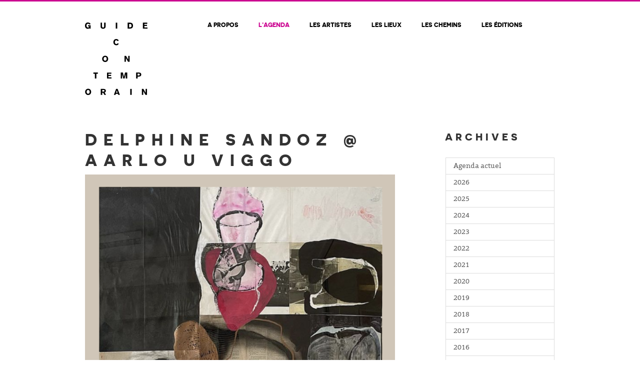

--- FILE ---
content_type: text/html; charset=UTF-8
request_url: https://www.guide-contemporain.ch/evenements/delphine-sandoz-aarlo-u-viggo/
body_size: 6593
content:
<!DOCTYPE html>
<html>
<head>
		<meta charset="utf-8">
	<meta name="viewport" content="width=device-width, initial-scale=1.0, maximum-scale=1.0, user-scalable=no, minimal-ui" />
	<title>delphine Sandoz @ AARLo U VIGGO | FLAC</title>
	<link rel="icon" type="image/png" href="https://www.guide-contemporain.ch/wp-content/themes/flac/images/favicon.png" />
	<meta name='robots' content='max-image-preview:large' />

<link rel="alternate" title="oEmbed (JSON)" type="application/json+oembed" href="https://www.guide-contemporain.ch/wp-json/oembed/1.0/embed?url=https%3A%2F%2Fwww.guide-contemporain.ch%2Fevenements%2Fdelphine-sandoz-aarlo-u-viggo%2F" />
<link rel="alternate" title="oEmbed (XML)" type="text/xml+oembed" href="https://www.guide-contemporain.ch/wp-json/oembed/1.0/embed?url=https%3A%2F%2Fwww.guide-contemporain.ch%2Fevenements%2Fdelphine-sandoz-aarlo-u-viggo%2F&#038;format=xml" />
		<!-- This site uses the Google Analytics by ExactMetrics plugin v8.11.1 - Using Analytics tracking - https://www.exactmetrics.com/ -->
		<!-- Note: ExactMetrics is not currently configured on this site. The site owner needs to authenticate with Google Analytics in the ExactMetrics settings panel. -->
					<!-- No tracking code set -->
				<!-- / Google Analytics by ExactMetrics -->
		<style id='wp-img-auto-sizes-contain-inline-css' type='text/css'>
img:is([sizes=auto i],[sizes^="auto," i]){contain-intrinsic-size:3000px 1500px}
/*# sourceURL=wp-img-auto-sizes-contain-inline-css */
</style>
<link rel='stylesheet' id='wp-block-library-css' href='https://www.guide-contemporain.ch/wp-includes/css/dist/block-library/style.min.css' type='text/css' media='all' />
<style id='global-styles-inline-css' type='text/css'>
:root{--wp--preset--aspect-ratio--square: 1;--wp--preset--aspect-ratio--4-3: 4/3;--wp--preset--aspect-ratio--3-4: 3/4;--wp--preset--aspect-ratio--3-2: 3/2;--wp--preset--aspect-ratio--2-3: 2/3;--wp--preset--aspect-ratio--16-9: 16/9;--wp--preset--aspect-ratio--9-16: 9/16;--wp--preset--color--black: #000000;--wp--preset--color--cyan-bluish-gray: #abb8c3;--wp--preset--color--white: #ffffff;--wp--preset--color--pale-pink: #f78da7;--wp--preset--color--vivid-red: #cf2e2e;--wp--preset--color--luminous-vivid-orange: #ff6900;--wp--preset--color--luminous-vivid-amber: #fcb900;--wp--preset--color--light-green-cyan: #7bdcb5;--wp--preset--color--vivid-green-cyan: #00d084;--wp--preset--color--pale-cyan-blue: #8ed1fc;--wp--preset--color--vivid-cyan-blue: #0693e3;--wp--preset--color--vivid-purple: #9b51e0;--wp--preset--gradient--vivid-cyan-blue-to-vivid-purple: linear-gradient(135deg,rgb(6,147,227) 0%,rgb(155,81,224) 100%);--wp--preset--gradient--light-green-cyan-to-vivid-green-cyan: linear-gradient(135deg,rgb(122,220,180) 0%,rgb(0,208,130) 100%);--wp--preset--gradient--luminous-vivid-amber-to-luminous-vivid-orange: linear-gradient(135deg,rgb(252,185,0) 0%,rgb(255,105,0) 100%);--wp--preset--gradient--luminous-vivid-orange-to-vivid-red: linear-gradient(135deg,rgb(255,105,0) 0%,rgb(207,46,46) 100%);--wp--preset--gradient--very-light-gray-to-cyan-bluish-gray: linear-gradient(135deg,rgb(238,238,238) 0%,rgb(169,184,195) 100%);--wp--preset--gradient--cool-to-warm-spectrum: linear-gradient(135deg,rgb(74,234,220) 0%,rgb(151,120,209) 20%,rgb(207,42,186) 40%,rgb(238,44,130) 60%,rgb(251,105,98) 80%,rgb(254,248,76) 100%);--wp--preset--gradient--blush-light-purple: linear-gradient(135deg,rgb(255,206,236) 0%,rgb(152,150,240) 100%);--wp--preset--gradient--blush-bordeaux: linear-gradient(135deg,rgb(254,205,165) 0%,rgb(254,45,45) 50%,rgb(107,0,62) 100%);--wp--preset--gradient--luminous-dusk: linear-gradient(135deg,rgb(255,203,112) 0%,rgb(199,81,192) 50%,rgb(65,88,208) 100%);--wp--preset--gradient--pale-ocean: linear-gradient(135deg,rgb(255,245,203) 0%,rgb(182,227,212) 50%,rgb(51,167,181) 100%);--wp--preset--gradient--electric-grass: linear-gradient(135deg,rgb(202,248,128) 0%,rgb(113,206,126) 100%);--wp--preset--gradient--midnight: linear-gradient(135deg,rgb(2,3,129) 0%,rgb(40,116,252) 100%);--wp--preset--font-size--small: 13px;--wp--preset--font-size--medium: 20px;--wp--preset--font-size--large: 36px;--wp--preset--font-size--x-large: 42px;--wp--preset--spacing--20: 0.44rem;--wp--preset--spacing--30: 0.67rem;--wp--preset--spacing--40: 1rem;--wp--preset--spacing--50: 1.5rem;--wp--preset--spacing--60: 2.25rem;--wp--preset--spacing--70: 3.38rem;--wp--preset--spacing--80: 5.06rem;--wp--preset--shadow--natural: 6px 6px 9px rgba(0, 0, 0, 0.2);--wp--preset--shadow--deep: 12px 12px 50px rgba(0, 0, 0, 0.4);--wp--preset--shadow--sharp: 6px 6px 0px rgba(0, 0, 0, 0.2);--wp--preset--shadow--outlined: 6px 6px 0px -3px rgb(255, 255, 255), 6px 6px rgb(0, 0, 0);--wp--preset--shadow--crisp: 6px 6px 0px rgb(0, 0, 0);}:where(.is-layout-flex){gap: 0.5em;}:where(.is-layout-grid){gap: 0.5em;}body .is-layout-flex{display: flex;}.is-layout-flex{flex-wrap: wrap;align-items: center;}.is-layout-flex > :is(*, div){margin: 0;}body .is-layout-grid{display: grid;}.is-layout-grid > :is(*, div){margin: 0;}:where(.wp-block-columns.is-layout-flex){gap: 2em;}:where(.wp-block-columns.is-layout-grid){gap: 2em;}:where(.wp-block-post-template.is-layout-flex){gap: 1.25em;}:where(.wp-block-post-template.is-layout-grid){gap: 1.25em;}.has-black-color{color: var(--wp--preset--color--black) !important;}.has-cyan-bluish-gray-color{color: var(--wp--preset--color--cyan-bluish-gray) !important;}.has-white-color{color: var(--wp--preset--color--white) !important;}.has-pale-pink-color{color: var(--wp--preset--color--pale-pink) !important;}.has-vivid-red-color{color: var(--wp--preset--color--vivid-red) !important;}.has-luminous-vivid-orange-color{color: var(--wp--preset--color--luminous-vivid-orange) !important;}.has-luminous-vivid-amber-color{color: var(--wp--preset--color--luminous-vivid-amber) !important;}.has-light-green-cyan-color{color: var(--wp--preset--color--light-green-cyan) !important;}.has-vivid-green-cyan-color{color: var(--wp--preset--color--vivid-green-cyan) !important;}.has-pale-cyan-blue-color{color: var(--wp--preset--color--pale-cyan-blue) !important;}.has-vivid-cyan-blue-color{color: var(--wp--preset--color--vivid-cyan-blue) !important;}.has-vivid-purple-color{color: var(--wp--preset--color--vivid-purple) !important;}.has-black-background-color{background-color: var(--wp--preset--color--black) !important;}.has-cyan-bluish-gray-background-color{background-color: var(--wp--preset--color--cyan-bluish-gray) !important;}.has-white-background-color{background-color: var(--wp--preset--color--white) !important;}.has-pale-pink-background-color{background-color: var(--wp--preset--color--pale-pink) !important;}.has-vivid-red-background-color{background-color: var(--wp--preset--color--vivid-red) !important;}.has-luminous-vivid-orange-background-color{background-color: var(--wp--preset--color--luminous-vivid-orange) !important;}.has-luminous-vivid-amber-background-color{background-color: var(--wp--preset--color--luminous-vivid-amber) !important;}.has-light-green-cyan-background-color{background-color: var(--wp--preset--color--light-green-cyan) !important;}.has-vivid-green-cyan-background-color{background-color: var(--wp--preset--color--vivid-green-cyan) !important;}.has-pale-cyan-blue-background-color{background-color: var(--wp--preset--color--pale-cyan-blue) !important;}.has-vivid-cyan-blue-background-color{background-color: var(--wp--preset--color--vivid-cyan-blue) !important;}.has-vivid-purple-background-color{background-color: var(--wp--preset--color--vivid-purple) !important;}.has-black-border-color{border-color: var(--wp--preset--color--black) !important;}.has-cyan-bluish-gray-border-color{border-color: var(--wp--preset--color--cyan-bluish-gray) !important;}.has-white-border-color{border-color: var(--wp--preset--color--white) !important;}.has-pale-pink-border-color{border-color: var(--wp--preset--color--pale-pink) !important;}.has-vivid-red-border-color{border-color: var(--wp--preset--color--vivid-red) !important;}.has-luminous-vivid-orange-border-color{border-color: var(--wp--preset--color--luminous-vivid-orange) !important;}.has-luminous-vivid-amber-border-color{border-color: var(--wp--preset--color--luminous-vivid-amber) !important;}.has-light-green-cyan-border-color{border-color: var(--wp--preset--color--light-green-cyan) !important;}.has-vivid-green-cyan-border-color{border-color: var(--wp--preset--color--vivid-green-cyan) !important;}.has-pale-cyan-blue-border-color{border-color: var(--wp--preset--color--pale-cyan-blue) !important;}.has-vivid-cyan-blue-border-color{border-color: var(--wp--preset--color--vivid-cyan-blue) !important;}.has-vivid-purple-border-color{border-color: var(--wp--preset--color--vivid-purple) !important;}.has-vivid-cyan-blue-to-vivid-purple-gradient-background{background: var(--wp--preset--gradient--vivid-cyan-blue-to-vivid-purple) !important;}.has-light-green-cyan-to-vivid-green-cyan-gradient-background{background: var(--wp--preset--gradient--light-green-cyan-to-vivid-green-cyan) !important;}.has-luminous-vivid-amber-to-luminous-vivid-orange-gradient-background{background: var(--wp--preset--gradient--luminous-vivid-amber-to-luminous-vivid-orange) !important;}.has-luminous-vivid-orange-to-vivid-red-gradient-background{background: var(--wp--preset--gradient--luminous-vivid-orange-to-vivid-red) !important;}.has-very-light-gray-to-cyan-bluish-gray-gradient-background{background: var(--wp--preset--gradient--very-light-gray-to-cyan-bluish-gray) !important;}.has-cool-to-warm-spectrum-gradient-background{background: var(--wp--preset--gradient--cool-to-warm-spectrum) !important;}.has-blush-light-purple-gradient-background{background: var(--wp--preset--gradient--blush-light-purple) !important;}.has-blush-bordeaux-gradient-background{background: var(--wp--preset--gradient--blush-bordeaux) !important;}.has-luminous-dusk-gradient-background{background: var(--wp--preset--gradient--luminous-dusk) !important;}.has-pale-ocean-gradient-background{background: var(--wp--preset--gradient--pale-ocean) !important;}.has-electric-grass-gradient-background{background: var(--wp--preset--gradient--electric-grass) !important;}.has-midnight-gradient-background{background: var(--wp--preset--gradient--midnight) !important;}.has-small-font-size{font-size: var(--wp--preset--font-size--small) !important;}.has-medium-font-size{font-size: var(--wp--preset--font-size--medium) !important;}.has-large-font-size{font-size: var(--wp--preset--font-size--large) !important;}.has-x-large-font-size{font-size: var(--wp--preset--font-size--x-large) !important;}
/*# sourceURL=global-styles-inline-css */
</style>

<style id='classic-theme-styles-inline-css' type='text/css'>
/*! This file is auto-generated */
.wp-block-button__link{color:#fff;background-color:#32373c;border-radius:9999px;box-shadow:none;text-decoration:none;padding:calc(.667em + 2px) calc(1.333em + 2px);font-size:1.125em}.wp-block-file__button{background:#32373c;color:#fff;text-decoration:none}
/*# sourceURL=/wp-includes/css/classic-themes.min.css */
</style>
<link rel='stylesheet' id='cryptx-styles-css' href='https://www.guide-contemporain.ch/wp-content/plugins/cryptx/css/cryptx.css' type='text/css' media='all' />
<link rel='stylesheet' id='wpml-legacy-dropdown-0-css' href='https://www.guide-contemporain.ch/wp-content/plugins/sitepress-multilingual-cms/templates/language-switchers/legacy-dropdown/style.min.css' type='text/css' media='all' />
<style id='wpml-legacy-dropdown-0-inline-css' type='text/css'>
.wpml-ls-statics-shortcode_actions{background-color:#eeeeee;}.wpml-ls-statics-shortcode_actions, .wpml-ls-statics-shortcode_actions .wpml-ls-sub-menu, .wpml-ls-statics-shortcode_actions a {border-color:#cdcdcd;}.wpml-ls-statics-shortcode_actions a, .wpml-ls-statics-shortcode_actions .wpml-ls-sub-menu a, .wpml-ls-statics-shortcode_actions .wpml-ls-sub-menu a:link, .wpml-ls-statics-shortcode_actions li:not(.wpml-ls-current-language) .wpml-ls-link, .wpml-ls-statics-shortcode_actions li:not(.wpml-ls-current-language) .wpml-ls-link:link {color:#444444;background-color:#ffffff;}.wpml-ls-statics-shortcode_actions .wpml-ls-sub-menu a:hover,.wpml-ls-statics-shortcode_actions .wpml-ls-sub-menu a:focus, .wpml-ls-statics-shortcode_actions .wpml-ls-sub-menu a:link:hover, .wpml-ls-statics-shortcode_actions .wpml-ls-sub-menu a:link:focus {color:#000000;background-color:#eeeeee;}.wpml-ls-statics-shortcode_actions .wpml-ls-current-language > a {color:#444444;background-color:#ffffff;}.wpml-ls-statics-shortcode_actions .wpml-ls-current-language:hover>a, .wpml-ls-statics-shortcode_actions .wpml-ls-current-language>a:focus {color:#000000;background-color:#eeeeee;}
/*# sourceURL=wpml-legacy-dropdown-0-inline-css */
</style>
<link rel='stylesheet' id='bootstrap-css' href='https://www.guide-contemporain.ch/wp-content/themes/flac/css/bootstrap/bootstrap.css' type='text/css' media='all' />
<link rel='stylesheet' id='mmenu-css' href='https://www.guide-contemporain.ch/wp-content/themes/flac/css/jquery.mmenu.all.css' type='text/css' media='all' />
<link rel='stylesheet' id='mmenu-override-css' href='https://www.guide-contemporain.ch/wp-content/themes/flac/css/jquery.mmenu.all.override.css' type='text/css' media='all' />
<link rel='stylesheet' id='wp-gallery-css' href='https://www.guide-contemporain.ch/wp-content/themes/flac/css/wp-gallery.css' type='text/css' media='all' />
<link rel='stylesheet' id='slick-css' href='https://www.guide-contemporain.ch/wp-content/themes/flac/css/slick.css' type='text/css' media='all' />
<link rel='stylesheet' id='slick-theme-css' href='https://www.guide-contemporain.ch/wp-content/themes/flac/css/slick-theme.css' type='text/css' media='all' />
<link rel='stylesheet' id='font-awesome-css' href='https://www.guide-contemporain.ch/wp-content/themes/flac/css/font-awesome.min.css' type='text/css' media='all' />
<link rel='stylesheet' id='style-css' href='https://www.guide-contemporain.ch/wp-content/themes/flac/style.css' type='text/css' media='all' />






<link rel="https://api.w.org/" href="https://www.guide-contemporain.ch/wp-json/" /><meta name="generator" content="WPML ver:4.8.6 stt:1,4;" />

	<style type="text/css">
			</style>
	<!-- SEO meta tags powered by SmartCrawl https://wpmudev.com/project/smartcrawl-wordpress-seo/ -->
<link rel="canonical" href="https://www.guide-contemporain.ch/evenements/delphine-sandoz-aarlo-u-viggo/" />
<meta name="description" content="Exposition «Il n’y a pas d’aurore sans crépuscule» du 10 septembre au 18 novembre 2023 à Aarlo U Viggo. Vernissage 9 septembre dès 14h. Une partie des reche ..." />
<script type="application/ld+json">{"@context":"https:\/\/schema.org","@graph":[{"@type":"Organization","@id":"https:\/\/www.guide-contemporain.ch\/#schema-publishing-organization","url":"https:\/\/www.guide-contemporain.ch","name":"FLAC"},{"@type":"WebSite","@id":"https:\/\/www.guide-contemporain.ch\/#schema-website","url":"https:\/\/www.guide-contemporain.ch","name":"FLAC","encoding":"UTF-8","potentialAction":{"@type":"SearchAction","target":"https:\/\/www.guide-contemporain.ch\/search\/{search_term_string}\/","query-input":"required name=search_term_string"}},{"@type":"BreadcrumbList","@id":"https:\/\/www.guide-contemporain.ch\/evenements\/delphine-sandoz-aarlo-u-viggo?page&evenements=delphine-sandoz-aarlo-u-viggo&post_type=evenements&name=delphine-sandoz-aarlo-u-viggo\/#breadcrumb","itemListElement":[{"@type":"ListItem","position":1,"name":"Home","item":"https:\/\/www.guide-contemporain.ch"},{"@type":"ListItem","position":2,"name":"\u00c9v\u00e9nements","item":"https:\/\/www.guide-contemporain.ch\/evenements\/"},{"@type":"ListItem","position":3,"name":"delphine Sandoz @ AARLo U VIGGO"}]},{"@type":"Person","@id":"https:\/\/www.guide-contemporain.ch\/author\/julie\/#schema-author","name":"julie","url":"https:\/\/www.guide-contemporain.ch\/author\/julie\/"}]}</script>
<!-- /SEO -->
<noscript><style id="rocket-lazyload-nojs-css">.rll-youtube-player, [data-lazy-src]{display:none !important;}</style></noscript></head>
<body data-rsssl=1 class="wp-singular evenements-template-default single single-evenements postid-18394 wp-theme-flac">
	<div class="wrapper">
		<div class="header-mobile visible-xs hidden-print">
			<div style="display:table;width:100%;">
				<div style="display:table-cell">
					<a class="logo-mobile" href="https://www.guide-contemporain.ch">
						<img clas="img-responsive" src="data:image/svg+xml,%3Csvg%20xmlns='http://www.w3.org/2000/svg'%20viewBox='0%200%2050%200'%3E%3C/svg%3E" alt="Logo" width="50" data-lazy-src="https://www.guide-contemporain.ch/wp-content/themes/flac/images/logo.svg" /><noscript><img clas="img-responsive" src="https://www.guide-contemporain.ch/wp-content/themes/flac/images/logo.svg" alt="Logo" width="50" /></noscript>
					</a>
				</div>
				<div style="display:table-cell;text-align:right;vertical-align: middle;">
					<a id="hamburger" href="#menu-mobile">
						<span class="top-bar"></span>
						<span class="middle-bar"></span>
						<span class="bottom-bar"></span>
					</a>
				</div>
			</div>	
		</div>
		<header class="hidden-xs">
			<div class="container">
				<div class="row">
					<div class="col-xs-12 col-sm-12 col-md-12 col-lg-12">
						<a href="https://www.guide-contemporain.ch" class="logo"><img alt="" src="data:image/svg+xml,%3Csvg%20xmlns='http://www.w3.org/2000/svg'%20viewBox='0%200%200%200'%3E%3C/svg%3E" data-lazy-src="https://www.guide-contemporain.ch/wp-content/themes/flac/images/logo.svg" /><noscript><img alt="" src="https://www.guide-contemporain.ch/wp-content/themes/flac/images/logo.svg" /></noscript></a>
						<ul class="menu">
							<li id="menu-item-8434" class="menu-item menu-item-type-post_type menu-item-object-page menu-item-8434"><a href="https://www.guide-contemporain.ch/la-fondation/">A propos</a></li>
<li id="menu-item-8530" class="menu-item menu-item-type-post_type menu-item-object-page menu-item-8530"><a href="https://www.guide-contemporain.ch/agenda/">L&rsquo;agenda</a></li>
<li id="menu-item-8418" class="menu-item menu-item-type-post_type menu-item-object-page menu-item-8418"><a href="https://www.guide-contemporain.ch/les-artistes/">Les artistes</a></li>
<li id="menu-item-8419" class="menu-item menu-item-type-post_type menu-item-object-page menu-item-8419"><a href="https://www.guide-contemporain.ch/les-lieux/">Les lieux</a></li>
<li id="menu-item-8425" class="menu-item menu-item-type-post_type menu-item-object-page menu-item-8425"><a href="https://www.guide-contemporain.ch/les-chemins/">Les chemins</a></li>
<li id="menu-item-8420" class="menu-item menu-item-type-post_type menu-item-object-page menu-item-8420"><a href="https://www.guide-contemporain.ch/les-editions/">Les éditions</a></li>
							<li id="lang"></li>
						</ul>
					</div>
				</div>
			</div>
		</header>		<div class="container margin-top">
			<div class="row">
				<div class="col-xs-12 col-sm-12 col-md-8 col-lg-8">
					
					<h1 class="uppercase">delphine Sandoz @ AARLo U VIGGO</h1>
					<div class="the_content">						<img alt="" src="data:image/svg+xml,%3Csvg%20xmlns='http://www.w3.org/2000/svg'%20viewBox='0%200%200%200'%3E%3C/svg%3E" data-lazy-src="https://www.guide-contemporain.ch/wp-content/uploads/2023/09/Sandoz-760x849.png" /><noscript><img alt="" src="https://www.guide-contemporain.ch/wp-content/uploads/2023/09/Sandoz-760x849.png" /></noscript>
												<p class="p1">Exposition «Il n’y a pas d’aurore sans crépuscule» du 10 septembre au 18 novembre 2023 à <a href="https://www.instagram.com/aarlo_u_viggo/">Aarlo U Viggo</a>. Vernissage 9 septembre dès 14h.</p>
<p class="p1">Une partie des recherches de <a href="https://www.instagram.com/delphine_sandoz_/">Delphine Sandoz</a> se porte sur le végétal, l’animal et l’observation de la structure des corps vivants. Elle peint des méduses ou des fleurs de même que des segments osseux ou des organes pulmonaires.</p>
 											</div>
				</div>
				<div class="col-xs-12 col-sm-12 col-md-offset-1 col-md-3 col-lg-offset-1 col-lg-3">
					<div id="sidebar">		<div class="sidebar_block">
		    <h3 class="uppercase">Archives</h3>
		   <div id="acc_menu3">
		   	    <div class="panel list-group">					<a href="https://www.guide-contemporain.ch/agenda/" class="list-group-item small ">Agenda actuel</a> 
		     	 		<a class="list-group-item uppercase" href='https://www.guide-contemporain.ch/2026/?post_type=evenements'>2026</a>
	<a class="list-group-item uppercase" href='https://www.guide-contemporain.ch/2025/?post_type=evenements'>2025</a>
	<a class="list-group-item uppercase" href='https://www.guide-contemporain.ch/2024/?post_type=evenements'>2024</a>
	<a class="list-group-item uppercase" href='https://www.guide-contemporain.ch/2023/?post_type=evenements'>2023</a>
	<a class="list-group-item uppercase" href='https://www.guide-contemporain.ch/2022/?post_type=evenements'>2022</a>
	<a class="list-group-item uppercase" href='https://www.guide-contemporain.ch/2021/?post_type=evenements'>2021</a>
	<a class="list-group-item uppercase" href='https://www.guide-contemporain.ch/2020/?post_type=evenements'>2020</a>
	<a class="list-group-item uppercase" href='https://www.guide-contemporain.ch/2019/?post_type=evenements'>2019</a>
	<a class="list-group-item uppercase" href='https://www.guide-contemporain.ch/2018/?post_type=evenements'>2018</a>
	<a class="list-group-item uppercase" href='https://www.guide-contemporain.ch/2017/?post_type=evenements'>2017</a>
	<a class="list-group-item uppercase" href='https://www.guide-contemporain.ch/2016/?post_type=evenements'>2016</a>
	<a class="list-group-item uppercase" href='https://www.guide-contemporain.ch/2015/?post_type=evenements'>2015</a>
	<a class="list-group-item uppercase" href='https://www.guide-contemporain.ch/2014/?post_type=evenements'>2014</a>
	<a class="list-group-item uppercase" href='https://www.guide-contemporain.ch/2013/?post_type=evenements'>2013</a>
	<a class="list-group-item uppercase" href='https://www.guide-contemporain.ch/2012/?post_type=evenements'>2012</a>
	<a class="list-group-item uppercase" href='https://www.guide-contemporain.ch/2011/?post_type=evenements'>2011</a>
	<a class="list-group-item uppercase" href='https://www.guide-contemporain.ch/1976/?post_type=evenements'>1976</a>
	<a class="list-group-item uppercase" href='https://www.guide-contemporain.ch/2026/?post_type=evenements'>0</a>
		   	    </div>
		   </div>
		    	
		</div></div>	
				</div>
			</div>
			
		</div>
	
		</div><!-- .wrapper -->
		<footer class="bg_noise">
			<div class="container">
				<div class="row">
					<div class="col-xs-12 col-sm-6 col-md-6 col-lg-6">
						<div class="row">
							<div class="col-xs-12 col-sm-6 col-md-6 col-lg-6">
								<div class="footer_block">
								    <a href="https://www.facebook.com/pages/Lausanne-Contemporain/118502918235386" target="_blank">
								    	<span class="fa-stack fa-lg">
								    	  <i class="fa fa-circle fa-stack-2x fa-inverse"></i>
								    	  <i class="fa fa-facebook fa-stack-1x"></i>
								    	</span>
								    </a>
								    <a href="https://www.instagram.com/guide_contemporain/" target="_blank">
								    	<span class="fa-stack fa-lg">
								    	  <i class="fa fa-circle fa-stack-2x fa-inverse"></i>
								    	  <i class="fa fa-instagram fa-stack-1x"></i>
								    	</span>
								    </a>
								    
								    <!--
									<a href="https://twitter.com/LausanneContemp" target="_blank">
								    	<span class="fa-stack fa-lg">
								    	  <i class="fa fa-circle fa-stack-2x fa-inverse"></i>
								    	  <i class="fa fa-twitter fa-stack-1x"></i>
								    	</span>
								    </a>
									-->
								</div>
								<div class="footer_block">
								    <a href="http://ethreemail.com/subscribe?g=5425f5b5" target="_blank"><img alt="" src="data:image/svg+xml,%3Csvg%20xmlns='http://www.w3.org/2000/svg'%20viewBox='0%200%200%200'%3E%3C/svg%3E" data-lazy-src="https://www.guide-contemporain.ch/wp-content/themes/flac/images/newsletter.svg" /><noscript><img alt="" src="https://www.guide-contemporain.ch/wp-content/themes/flac/images/newsletter.svg" /></noscript></a>
								</div>
								<div class="footer_block">
								    <a href="https://itunes.apple.com/us/app/rendez-vous-contemporain/id571016562?l=fr&ls=1&mt=8" target="_blank"><img alt="" src="data:image/svg+xml,%3Csvg%20xmlns='http://www.w3.org/2000/svg'%20viewBox='0%200%200%200'%3E%3C/svg%3E" data-lazy-src="https://www.guide-contemporain.ch/wp-content/themes/flac/images/appstore.svg" /><noscript><img alt="" src="https://www.guide-contemporain.ch/wp-content/themes/flac/images/appstore.svg" /></noscript></a>
								</div>
							</div>
							<div class="col-xs-12 col-sm-6 col-md-6 col-lg-6">
								<!--<p>
									<strong>FLAC</strong><br/>
									Fondation lémanique <br/>
									pour l’art contemporain<br/>
									Case Postale 6204<br/>
									CH-1002 Lausanne<br/>
									admin@guide-contemporain.ch
								</p>-->
							</div>
						</div>
						
					</div>
					
					<div class="col-xs-12 col-sm-6 col-md-6 col-lg-6">
						<div class="row partenaires">
							<div class="col-xs-12 col-sm-3 col-md-3 col-lg-3"><a class="center" href="https://www.entraide.ch/fr/vaud/accueil" target="_blank"><img alt="" src="data:image/svg+xml,%3Csvg%20xmlns='http://www.w3.org/2000/svg'%20viewBox='0%200%200%200'%3E%3C/svg%3E" data-lazy-src="https://www.guide-contemporain.ch/wp-content/themes/flac/images/logos/loro.svg" /><noscript><img alt="" src="https://www.guide-contemporain.ch/wp-content/themes/flac/images/logos/loro.svg" /></noscript></a></div>
								<div class="col-xs-12 col-sm-3 col-md-3 col-lg-3"><a class="center" href="https://www.retraitespopulaires.ch" target="_blank"><img alt="" src="data:image/svg+xml,%3Csvg%20xmlns='http://www.w3.org/2000/svg'%20viewBox='0%200%200%200'%3E%3C/svg%3E" data-lazy-src="https://www.guide-contemporain.ch/wp-content/themes/flac/images/logos/logo-retraitespopulaires.svg" /><noscript><img alt="" src="https://www.guide-contemporain.ch/wp-content/themes/flac/images/logos/logo-retraitespopulaires.svg" /></noscript></a></div>
								
									<div class="col-xs-12 col-sm-3 col-md-3 col-lg-3"><a class="center" href="https://www.geneve.com" target="_blank"><img alt="" src="data:image/svg+xml,%3Csvg%20xmlns='http://www.w3.org/2000/svg'%20viewBox='0%200%200%200'%3E%3C/svg%3E" data-lazy-src="https://www.guide-contemporain.ch/wp-content/themes/flac/images/logos/geneva.svg" /><noscript><img alt="" src="https://www.guide-contemporain.ch/wp-content/themes/flac/images/logos/geneva.svg" /></noscript></a></div>
									<div class="col-xs-12 col-sm-3 col-md-3 col-lg-3"><a class="center" href="https://www.vd.ch" target="_blank"><img alt="" src="data:image/svg+xml,%3Csvg%20xmlns='http://www.w3.org/2000/svg'%20viewBox='0%200%200%200'%3E%3C/svg%3E" data-lazy-src="https://www.guide-contemporain.ch/wp-content/themes/flac/images/logos/vaud.svg" /><noscript><img alt="" src="https://www.guide-contemporain.ch/wp-content/themes/flac/images/logos/vaud.svg" /></noscript></a></div>

														
						</div>
						<div class="row partenaires">
							
							<div class="col-xs-12 col-sm-3 col-md-3 col-lg-3"><a class="center" href="https://www.renens.ch" target="_blank"><img alt="" src="data:image/svg+xml,%3Csvg%20xmlns='http://www.w3.org/2000/svg'%20viewBox='0%200%200%200'%3E%3C/svg%3E" data-lazy-src="https://www.guide-contemporain.ch/wp-content/themes/flac/images/logos/renens.svg" /><noscript><img alt="" src="https://www.guide-contemporain.ch/wp-content/themes/flac/images/logos/renens.svg" /></noscript></a></div>
							<div class="col-xs-12 col-sm-3 col-md-3 col-lg-3"><a class="center" href="https://www.vevey.ch" target="_blank"><img alt="" src="data:image/svg+xml,%3Csvg%20xmlns='http://www.w3.org/2000/svg'%20viewBox='0%200%200%200'%3E%3C/svg%3E" data-lazy-src="https://www.guide-contemporain.ch/wp-content/themes/flac/images/logos/vevey.svg" /><noscript><img alt="" src="https://www.guide-contemporain.ch/wp-content/themes/flac/images/logos/vevey.svg" /></noscript></a></div>
							<div class="col-xs-12 col-sm-3 col-md-3 col-lg-3"><a class="center" href="https://www.yverdon-les-bains.ch/accueil" target="_blank"><img alt="" src="data:image/svg+xml,%3Csvg%20xmlns='http://www.w3.org/2000/svg'%20viewBox='0%200%200%200'%3E%3C/svg%3E" data-lazy-src="https://www.guide-contemporain.ch/wp-content/themes/flac/images/logos/yverdon.svg" /><noscript><img alt="" src="https://www.guide-contemporain.ch/wp-content/themes/flac/images/logos/yverdon.svg" /></noscript></a></div>
							<div class="col-xs-12 col-sm-3 col-md-3 col-lg-3"><a class="center" href="http://www.pully.ch" target="_blank"><img alt="" src="data:image/svg+xml,%3Csvg%20xmlns='http://www.w3.org/2000/svg'%20viewBox='0%200%200%200'%3E%3C/svg%3E" data-lazy-src="https://www.guide-contemporain.ch/wp-content/themes/flac/images/logos/pully.svg" /><noscript><img alt="" src="https://www.guide-contemporain.ch/wp-content/themes/flac/images/logos/pully.svg" /></noscript></a></div>
						</div>
						<div class="row partenaires">
							<div class="col-xs-12 col-sm-3 col-md-3 col-lg-3"><a class="center" href="http://abstract.li/" target="_blank"><img alt="" src="data:image/svg+xml,%3Csvg%20xmlns='http://www.w3.org/2000/svg'%20viewBox='0%200%200%200'%3E%3C/svg%3E" data-lazy-src="https://www.guide-contemporain.ch/wp-content/themes/flac/images/logos/abstract.jpg" /><noscript><img alt="" src="https://www.guide-contemporain.ch/wp-content/themes/flac/images/logos/abstract.jpg" /></noscript></a></div>
							<div class="col-xs-12 col-sm-3 col-md-3 col-lg-3"><a class="center" href="https://www.fabiennelevy.com/" target="_blank"><img alt="" src="data:image/svg+xml,%3Csvg%20xmlns='http://www.w3.org/2000/svg'%20viewBox='0%200%200%200'%3E%3C/svg%3E" data-lazy-src="https://www.guide-contemporain.ch/wp-content/themes/flac/images/logos/fabienne_levy_white.svg" /><noscript><img alt="" src="https://www.guide-contemporain.ch/wp-content/themes/flac/images/logos/fabienne_levy_white.svg" /></noscript></a></div>
							<div class="col-xs-12 col-sm-3 col-md-3 col-lg-3"><a class="center" href="http://www.payot.ch" target="_blank"><img alt="" src="data:image/svg+xml,%3Csvg%20xmlns='http://www.w3.org/2000/svg'%20viewBox='0%200%200%200'%3E%3C/svg%3E" data-lazy-src="https://www.guide-contemporain.ch/wp-content/themes/flac/images/logos/payot.svg" /><noscript><img alt="" src="https://www.guide-contemporain.ch/wp-content/themes/flac/images/logos/payot.svg" /></noscript></a></div>
							<div class="col-xs-12 col-sm-3 col-md-3 col-lg-3"><a class="center" href="https://tghbc.ch" target="_blank"><img alt="" src="data:image/svg+xml,%3Csvg%20xmlns='http://www.w3.org/2000/svg'%20viewBox='0%200%200%200'%3E%3C/svg%3E" data-lazy-src="https://www.guide-contemporain.ch/wp-content/themes/flac/images/logos/tghbc.jpg" /><noscript><img alt="" src="https://www.guide-contemporain.ch/wp-content/themes/flac/images/logos/tghbc.jpg" /></noscript></a></div>
						</div>
						<div class="row partenaires line">
<!-- 							<div class="col-xs-12 col-sm-3 col-md-3 col-lg-3"><a class="center" href="http://www.atelier-metraux.com/" target="_blank"><img alt="" src="data:image/svg+xml,%3Csvg%20xmlns='http://www.w3.org/2000/svg'%20viewBox='0%200%200%200'%3E%3C/svg%3E" data-lazy-src="https://www.guide-contemporain.ch/wp-content/themes/flac/images/logos/raynald_metraux.svg" /><noscript><img alt="" src="https://www.guide-contemporain.ch/wp-content/themes/flac/images/logos/raynald_metraux.svg" /></noscript></a></div> -->
							<div class="col-xs-12 col-sm-3 col-md-3 col-lg-3"><a class="center" href="http://www.ergopix.com" target="_blank"><img alt="" src="data:image/svg+xml,%3Csvg%20xmlns='http://www.w3.org/2000/svg'%20viewBox='0%200%200%200'%3E%3C/svg%3E" data-lazy-src="https://www.guide-contemporain.ch/wp-content/themes/flac/images/logos/ergopix.svg" /><noscript><img alt="" src="https://www.guide-contemporain.ch/wp-content/themes/flac/images/logos/ergopix.svg" /></noscript></a></div>
							
							<!--<div class="col-xs-12 col-sm-3 col-md-3 col-lg-3"><a class="center" href="http://abstract.li/" target="_blank"><img alt="" src="data:image/svg+xml,%3Csvg%20xmlns='http://www.w3.org/2000/svg'%20viewBox='0%200%200%200'%3E%3C/svg%3E" data-lazy-src="https://www.guide-contemporain.ch/wp-content/themes/flac/images/logos/abstract.jpg" /><noscript><img alt="" src="https://www.guide-contemporain.ch/wp-content/themes/flac/images/logos/abstract.jpg" /></noscript></a></div>
							<div class="col-xs-12 col-sm-3 col-md-3 col-lg-3"><a class="center" href="https://www.fabiennelevy.com/" target="_blank"><img alt="" src="data:image/svg+xml,%3Csvg%20xmlns='http://www.w3.org/2000/svg'%20viewBox='0%200%200%200'%3E%3C/svg%3E" data-lazy-src="https://www.guide-contemporain.ch/wp-content/themes/flac/images/logos/fabienne_levy_white.svg" /><noscript><img alt="" src="https://www.guide-contemporain.ch/wp-content/themes/flac/images/logos/fabienne_levy_white.svg" /></noscript></a></div>
							
							<div class="col-xs-12 col-sm-3 col-md-3 col-lg-3"><a class="center" href="https://tghbc.ch" target="_blank"><img alt="" src="data:image/svg+xml,%3Csvg%20xmlns='http://www.w3.org/2000/svg'%20viewBox='0%200%200%200'%3E%3C/svg%3E" data-lazy-src="https://www.guide-contemporain.ch/wp-content/themes/flac/images/logos/tghbc.jpg" /><noscript><img alt="" src="https://www.guide-contemporain.ch/wp-content/themes/flac/images/logos/tghbc.jpg" /></noscript></a></div>

							<div class="col-xs-12 col-sm-3 col-md-3 col-lg-3"><a class="center" href="http://www.trivialmass.ch" target="_blank"><img alt="" src="data:image/svg+xml,%3Csvg%20xmlns='http://www.w3.org/2000/svg'%20viewBox='0%200%200%200'%3E%3C/svg%3E" data-lazy-src="https://www.guide-contemporain.ch/wp-content/themes/flac/images/logos/tm.svg" /><noscript><img alt="" src="https://www.guide-contemporain.ch/wp-content/themes/flac/images/logos/tm.svg" /></noscript></a></div> -->
<!-- 							<div class="col-xs-12 col-sm-3 col-md-3 col-lg-3"><a class="center" href="http://www.geneve.com" target="_blank"><img alt="" src="data:image/svg+xml,%3Csvg%20xmlns='http://www.w3.org/2000/svg'%20viewBox='0%200%200%200'%3E%3C/svg%3E" data-lazy-src="https://www.guide-contemporain.ch/wp-content/themes/flac/images/logos/gvalive.svg" /><noscript><img alt="" src="https://www.guide-contemporain.ch/wp-content/themes/flac/images/logos/gvalive.svg" /></noscript></a></div> -->
						</div>
					</div>
				</div>
			</div>
		</footer>
		<nav id="menu-mobile">
			<ul>
		        <li class="menu-item menu-item-type-post_type menu-item-object-page menu-item-8434"><a href="https://www.guide-contemporain.ch/la-fondation/">A propos</a></li>
<li class="menu-item menu-item-type-post_type menu-item-object-page menu-item-8530"><a href="https://www.guide-contemporain.ch/agenda/">L&rsquo;agenda</a></li>
<li class="menu-item menu-item-type-post_type menu-item-object-page menu-item-8418"><a href="https://www.guide-contemporain.ch/les-artistes/">Les artistes</a></li>
<li class="menu-item menu-item-type-post_type menu-item-object-page menu-item-8419"><a href="https://www.guide-contemporain.ch/les-lieux/">Les lieux</a></li>
<li class="menu-item menu-item-type-post_type menu-item-object-page menu-item-8425"><a href="https://www.guide-contemporain.ch/les-chemins/">Les chemins</a></li>
<li class="menu-item menu-item-type-post_type menu-item-object-page menu-item-8420"><a href="https://www.guide-contemporain.ch/les-editions/">Les éditions</a></li>
		     	<li id="lang"></li>
		     </ul>
		</nav>
	    <script type="speculationrules">
{"prefetch":[{"source":"document","where":{"and":[{"href_matches":"/*"},{"not":{"href_matches":["/wp-*.php","/wp-admin/*","/wp-content/uploads/*","/wp-content/*","/wp-content/plugins/*","/wp-content/themes/flac/*","/*\\?(.+)"]}},{"not":{"selector_matches":"a[rel~=\"nofollow\"]"}},{"not":{"selector_matches":".no-prefetch, .no-prefetch a"}}]},"eagerness":"conservative"}]}
</script>


<script>window.lazyLoadOptions=[{elements_selector:"img[data-lazy-src],.rocket-lazyload,iframe[data-lazy-src]",data_src:"lazy-src",data_srcset:"lazy-srcset",data_sizes:"lazy-sizes",class_loading:"lazyloading",class_loaded:"lazyloaded",threshold:300,callback_loaded:function(element){if(element.tagName==="IFRAME"&&element.dataset.rocketLazyload=="fitvidscompatible"){if(element.classList.contains("lazyloaded")){if(typeof window.jQuery!="undefined"){if(jQuery.fn.fitVids){jQuery(element).parent().fitVids()}}}}}},{elements_selector:".rocket-lazyload",data_src:"lazy-src",data_srcset:"lazy-srcset",data_sizes:"lazy-sizes",class_loading:"lazyloading",class_loaded:"lazyloaded",threshold:300,}];window.addEventListener('LazyLoad::Initialized',function(e){var lazyLoadInstance=e.detail.instance;if(window.MutationObserver){var observer=new MutationObserver(function(mutations){var image_count=0;var iframe_count=0;var rocketlazy_count=0;mutations.forEach(function(mutation){for(var i=0;i<mutation.addedNodes.length;i++){if(typeof mutation.addedNodes[i].getElementsByTagName!=='function'){continue}
if(typeof mutation.addedNodes[i].getElementsByClassName!=='function'){continue}
images=mutation.addedNodes[i].getElementsByTagName('img');is_image=mutation.addedNodes[i].tagName=="IMG";iframes=mutation.addedNodes[i].getElementsByTagName('iframe');is_iframe=mutation.addedNodes[i].tagName=="IFRAME";rocket_lazy=mutation.addedNodes[i].getElementsByClassName('rocket-lazyload');image_count+=images.length;iframe_count+=iframes.length;rocketlazy_count+=rocket_lazy.length;if(is_image){image_count+=1}
if(is_iframe){iframe_count+=1}}});if(image_count>0||iframe_count>0||rocketlazy_count>0){lazyLoadInstance.update()}});var b=document.getElementsByTagName("body")[0];var config={childList:!0,subtree:!0};observer.observe(b,config)}},!1)</script><script data-no-minify="1" async src="https://www.guide-contemporain.ch/wp-content/plugins/wp-rocket/assets/js/lazyload/17.5/lazyload.min.js"></script>	    <link rel='stylesheet' id='form-css'  href='https://www.guide-contemporain.ch/wp-content/themes/flac/css/form.css' type='text/css' media='all' />
	<script src="https://www.guide-contemporain.ch/wp-content/cache/min/1/bd0fd6b4b1e4282a6878b9e34eb99948.js" data-minify="1"></script></body>
</html>
<!-- This website is like a Rocket, isn't it? Performance optimized by WP Rocket. Learn more: https://wp-rocket.me -->

--- FILE ---
content_type: image/svg+xml
request_url: https://www.guide-contemporain.ch/wp-content/themes/flac/images/logo.svg
body_size: 1062
content:
<?xml version="1.0" encoding="utf-8"?>
<!-- Generator: Adobe Illustrator 22.0.1, SVG Export Plug-In . SVG Version: 6.00 Build 0)  -->
<svg version="1.1" id="Calque_1" xmlns="http://www.w3.org/2000/svg" xmlns:xlink="http://www.w3.org/1999/xlink" x="0px" y="0px"
	 viewBox="0 0 263.4 305.5" style="enable-background:new 0 0 263.4 305.5;" xml:space="preserve">
<g>
	<path d="M18.6,8.5c-1.2-2.1-3.3-3.3-5.9-3.3c-3.8,0-6.4,2.5-6.4,7.9c0,4.9,2.2,7.9,6.4,7.9c2.3,0,5.3-1.3,5.6-4.5h-5.6v-4.8h10.8
		v14h-4.9v-2.2c-1.6,1.9-4.2,3-7.3,3C3.8,26.4,0,20.9,0,13.3C0,5.7,4.1,0,12.3,0c4.9,0,9.1,2.2,11.5,6.3L18.6,8.5z"/>
	<path d="M86.8,17c0,6.9-5.8,9.4-10.6,9.4c-4.8,0-10.6-2.6-10.6-9.4V0.7h6.3v15.8c0,2.8,1.1,4.9,4.3,4.9c3.3,0,4.4-2.1,4.4-4.9V0.7
		h6.3V17z"/>
	<path d="M129.6,0.7h6.3v25h-6.3V0.7z"/>
	<path d="M179.8,0.7h9.7c7.6,0,12.8,3.6,12.8,12.5c0,8.9-5.1,12.5-12.8,12.5h-9.7V0.7z M186.1,20.5h3.6c4.7,0,6.4-3.2,6.4-7.2
		c0-4-1.7-7.2-6.4-7.2h-3.5V20.5z"/>
	<path d="M243.9,25.7v-25h18.4v4.9h-12.2v4.6h11.4V15h-11.4v5.9h13.2v4.9H243.9z"/>
</g>
<g>
	<path d="M137.3,78.7c-0.9-2.3-3-3.8-5.2-3.8c-3.4,0-6.2,2.3-6.2,7.9c0,3.7,1.5,7.9,6.4,7.9c1.7,0,4.1-1.3,5.1-3.5l5,2.4
		c-2.1,3.9-5.9,6.4-10.1,6.4c-8,0-12.7-6.2-12.7-13.2c0-7,4.4-13.2,12.2-13.2c4.9,0,8.2,2.4,10.5,6.5L137.3,78.7z"/>
	<path d="M85,166.4c-8,0-12.7-6.2-12.7-13.2c0-7,4.7-13.2,12.7-13.2c8,0,12.7,6.2,12.7,13.2C97.7,160.2,93,166.4,85,166.4z
		 M85,145.2c-3.7,0-6.4,2.3-6.4,7.9c0,3.7,1.5,7.9,6.4,7.9c4.6,0,6.4-4.1,6.4-7.9C91.4,149.2,89.7,145.2,85,145.2z"/>
	<path d="M166.7,140.6h6.3l9.1,16h0.1v-16h5.7v25h-6.3l-9.2-15.7h-0.1v15.7h-5.7V140.6z"/>
	<path d="M35.1,210.9h19.3v4.9h-6.5V236h-6.3v-20.2h-6.5V210.9z"/>
	<path d="M92.5,236v-25h18.4v4.9H98.7v4.6h11.4v4.8H98.7v5.9h13.2v4.8H92.5z"/>
	<path d="M150.5,210.9h9.2l4.4,18.6h0.1l4.6-18.6h9.1v25h-5.9v-19.4h-0.1l-5,19.4h-5.5l-5.1-19.4h-0.1V236h-5.7V210.9z"/>
	<path d="M215.5,210.9h12.4c6.7,0,9.2,3.5,9.2,8.5c0,3.3-1.9,8.5-10.4,8.5h-4.9v8.1h-6.3V210.9z M221.8,223.2h5.3
		c2.8,0,3.9-1.9,3.9-3.8c0-2.5-1.2-3.9-4-3.9h-5.1V223.2z"/>
	<path d="M13.3,305.5c-8,0-12.7-6.2-12.7-13.2c0-7,4.7-13.2,12.7-13.2c8,0,12.7,6.2,12.7,13.2C25.9,299.3,21.3,305.5,13.3,305.5z
		 M13.3,284.3c-3.7,0-6.4,2.3-6.4,7.9c0,3.7,1.5,7.9,6.4,7.9c4.6,0,6.4-4.1,6.4-7.9C19.7,288.3,17.9,284.3,13.3,284.3z"/>
	<path d="M66.4,279.8h12.5c5.6,0,9.1,2.6,9.1,8.2c0,3.2-2,5.8-5.2,6.7l5.7,10.1h-7l-4.9-9h-4v9h-6.3V279.8z M72.7,291.1h5.7
		c2,0,3.3-1.1,3.3-3.4c0-2.3-1.3-3.3-3.3-3.4h-5.7V291.1z"/>
	<path d="M131,279.8h6.5l9.5,25h-6.7l-1.3-3.9h-9.2l-1.3,3.9h-6.7L131,279.8z M137.4,296.2l-3.1-10.3h-0.1l-3.1,10.3H137.4z"/>
	<path d="M190.6,279.8h6.3v25h-6.3V279.8z"/>
	<path d="M239.9,279.8h6.3l9.1,16h0.1v-16h5.7v25h-6.3l-9.2-15.7h-0.1v15.7h-5.7V279.8z"/>
</g>
</svg>
